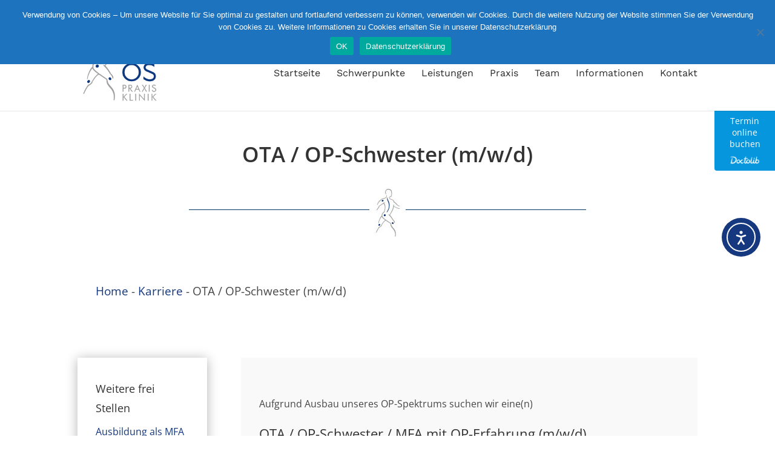

--- FILE ---
content_type: text/css
request_url: https://acos-mvz.de/wp-content/et-cache/11841/et-core-unified-11841.min.css?ver=1767624094
body_size: 3324
content:
#top-menu li a,#top-header a{font-weight:400}#et-secondary-menu>ul>li a{color:#02396d}#et-secondary-nav li{border:solid 1px #02396d!important;-webkit-box-shadow:0 0 7px rgba(0,0,0,0.1)!important;-moz-box-shadow:0 0 7px rgba(0,0,0,0.1)!important;box-shadow:0 0 7px rgba(0,0,0,0.1)!important;transition:all 300ms ease 0ms}#et-secondary-nav li:hover{letter-spacing:1px}#siegel{display:-webkit-inline-box;list-style-type:none;padding-left:0;float:right;padding-right:20px}#siegel2{display:-webkit-inline-box;list-style-type:none;margin:auto!important;padding-left:0}#jameda-widget-container71671{margin:5px 5px!important;float:left}#jameda-widget-container578751{position:relative;width:97px;height:145px;margin:5px 5px;float:left;background-image:url(https://cdn1.jameda-elements.de/premium/widgets/_images/bw-small-bg.png);background-repeat:no-repeat;font-family:Arial,Helvetica,sans-serif;font-size:12px;line-height:15px}#jameda-widget-container5787511{position:relative;width:97px;height:145px;margin:5px 5px;float:left;background-image:url(https://cdn1.jameda-elements.de/premium/widgets/_images/bw-small-bg.png);background-repeat:no-repeat;font-family:Arial,Helvetica,sans-serif;font-size:12px;line-height:15px}#siegel2 li img{max-width:88px}#siegel li img{max-width:88px}ul.buttonKontakt{list-style-type:none;padding-left:0}.buttonKontakt li{border:1px solid #14387f;padding:7px;background-color:#ffffff;margin-right:0!important;display:inline-block}.et_mobile_menu{border-top:3px solid #14387f;border-color:#14387f}.heroSection,.heroSectionActiveSlides .et-pb-active-slide{height:54vh!important}div#hoverRow.et_hover_enabled:hover{position:absolute!important;z-index:10}.et-pb-icon-circle{padding:12px}div#reviewSlider .et_pb_slide_description,.et_pb_slider_fullwidth_off .et_pb_slide_description{padding:0}div#reviewSlider .et_pb_slide{padding:0;padding-bottom:25px}div#reviewSlider .et_pb_slides .et_pb_slider_container_inner{vertical-align:top}div#reviewSlider .et-pb-controllers .et-pb-active-control{background-color:#14387f}div#reviewSlider .et-pb-controllers a{width:14px;height:14px;border-color:#999999!important;border:1px solid;background-color:#fff}div#reviewSlider .et-pb-controllers{bottom:0px}.entry-content tr td{padding:6px 0px;border:none}table.newTable{font-family:raleway;font-size:17px;border:none}table.newTable2,table.newTable3{font-family:raleway;font-size:17px;margin-left:auto;margin-right:auto;text-align:center;border:none}.vp-filter__style-default .vp-filter__item{list-style-type:none;display:none}.vp-filter__style-default{margin-bottom:-13px!important}.blurIconsNew .et-pb-icon-circle.et-animated{padding:18px}.ds-advent-6-text-show{background-image:-webkit-linear-gradient(top,rgba(21,62,125,0.33) 0%,rgba(21,62,125,0.79) 100%)!important;position:absolute;top:0;left:0;width:100%;height:88%;cursor:pointer;display:-webkit-box;display:-ms-flexbox;display:flex;-webkit-box-orient:vertical;-webkit-box-direction:normal;-ms-flex-direction:column;flex-direction:column;-webkit-box-pack:center;-ms-flex-pack:center;justify-content:center;-webkit-transition:all .7s ease;transition:all .7s ease;opacity:0}.ds-advent-6-text-show:hover{opacity:1}.ds-advent-6-text-show a{color:#fff}.imageWrap{overflow:hidden;-webkit-backface-visibility:hidden;-webkit-transform:translateZ(0) scale(1.0,1.0)}.imageWrap img{opacity:1;-webkit-transition:opacity 1s,-webkit-transform 1s;transition:opacity 1s,-webkit-transform 1s;-o-transition:opacity 1s,transform 1s;transition:opacity 1s,transform 1s;transition:opacity 1s,transform 1s,-webkit-transform 1s}.imageWrap img:hover{opacity:.9;-webkit-transform:scale3d(1.1,1.1,1);transform:scale3d(1.1,1.1,1)}div#gmwd_widget-3{margin-bottom:0}#footer-bottom{padding:0}.terminvereinbarung .et_pb_button{padding:0.3em 0.3em}@media only screen and (max-width:1116px){#et_mobile_nav_menu{display:block}#top-menu,#top-menu-nav{display:none}}@media screen and (min-width:981px){#top-header{height:4em}header#main-header{top:59px!important}#page-container{padding-top:158px!important}.portfolioSmallMargin{margin-right:1.7%!important;width:23.7%!important}.portfolioSmallMarginLast{margin:0!important;width:23.7%!important}#praxisFirstColumn,#praxisSecondColumn{margin-right:1.5%!important;width:32.3%!important}#praxisThirdColumn{margin-right:0!important;width:32.3%!important}.fullwidthImages{min-height:42em;background-size:cover;background-position:70% 100%;background-repeat:no-repeat}.fullwidthImages2{min-height:42em;background-size:cover;background-position:6% 100%;background-repeat:no-repeat}.leistungenFirstColumn,.leistungenSecondColumn{max-width:50%!important;width:50%!important;margin-right:0!important}.teamSectionColumn{margin-right:3.5%!important;width:22.3%!important}.teamSectionLastColumn{margin-right:0!important;width:22.3%!important}.cu-blog .et_pb_salvattore_content[data-columns]::before{content:'4 .column.size-1of4'!important}.blogLayoutFirstColumn{margin-right:0!important;width:79.625%!important}.cu-blog .column.size-1of4{width:22.9%!important;margin-right:2%}.cu-blog .column.size-1of3{width:31%!important;margin-right:2%}.et-pb-contact-message{position:relative;font-size:35px;text-align:center;line-height:1.4em}.textGrow{transition:all .2s ease-in-out;width:30%}.popupColumn1{margin-right:0!important;width:40.25%!important}.popupColumn2{width:57.25%!important}#logo{max-height:130px!important;margin-top:-36px}.et-fixed-header #logo{max-height:117px!important;margin-top:-57px}.et_fixed_nav #top-header{position:fixed;z-index:9998!important}#main-header.et-fixed-header{-webkit-box-shadow:none!important;-moz-box-shadow:none!important;box-shadow:none!important}li.menu-item.menu-item-type-custom.menu-item-object-custom.menu-item-2377,li.menu-item.menu-item-type-post_type.menu-item-object-page.menu-item-8130{padding:10px 8px 0px 8px;margin-right:0!important}}@media screen and (max-width:980px) and (min-width:480px){div#reviewSlider.et_pb_slider_fullwidth_off .et_pb_container{height:auto!important}.ds-advent-6-text-show{height:94.5%}.fullwidthSlider.et_pb_row_fullwidth{width:100%!important;max-width:100%!important}.textGrow{transition:all .2s ease-in-out;width:50%}.cu-blog .et_pb_salvattore_content[data-columns]::before{content:'2 .column.size-1of2'!important}.cu-blog .column.size-1of3{width:46%!important;margin-right:2%}#logo{max-height:80px}}@media screen and (max-width:479px){.heroSection,.heroSectionActiveSlides .et-pb-active-slide{height:37vh!important}.leistungenDivider{display:none}div#reviewSlider.et_pb_slider_fullwidth_off .et_pb_container{height:auto!important}.textAlign{text-align:-webkit-center}.textAlign .et_pb_module_header{text-align:center}table.newTable{font-family:assistant;font-size:19px;border:none;margin-left:auto;margin-right:auto;width:47%!important}.cu-blog .column.size-1of3{width:100%!important;margin-right:0%}.cu-blog .et_pb_salvattore_content[data-columns]::before{content:'1 .column.size-1of1'!important}.fullwidthSlider.et_pb_row_fullwidth{width:100%!important;max-width:100%!important}.textGrow{transition:all .2s ease-in-out;width:80%}.blurIconsNew .et-pb-icon-circle.et-animated{padding:11px}.et-pb-contact-message{position:relative;font-size:21px;text-align:center;line-height:1.4em}#logo{max-height:74px}.heroDescription .et_pb_slider_with_text_overlay .et_pb_text_overlay_wrapper{padding:15px 20px}}body.single article.has-post-thumbnail>img:nth-of-type(1){width:30%!important;height:auto!important;display:block}body.single article.has-post-thumbnail .et_post_meta_wrapper>img:nth-of-type(1){width:30%!important;height:auto!important;display:block}.et_pb_blog_0 .et_pb_post .post-content{line-height:1.5em!important}.single .et_pb_post{margin-bottom:0}.single .post{padding-bottom:0}#left-area{padding-bottom:0}.blogRows1{width:65.264856%!important;margin-right:1.47%!important}.blogRows2{width:32.264856%!important;margin-right:0!important}.verticalAlignment{display:flex;align-items:center;justify-content:center}@media screen and (max-width:1300px) and (min-width:981px){div#focusSiegel{width:73px;max-width:150px}}.ds-limit-excerpt .post-content p{display:block;max-height:9em;overflow:hidden}.ds-limit-excerpt .et_pb_post h2.entry-title a{height:3.7em;display:block;overflow:hidden}ul.logos{padding-left:0!important;padding-bottom:0!important;display:flex;flex-wrap:wrap;align-items:center;list-style-type:none!important}.logos li{display:inline-block;vertical-align:top;max-width:155px}.logos li img{max-width:98px}ul.logos2{padding-left:0;padding-bottom:0;display:flex;flex-wrap:wrap;justify-content:space-evenly}.logos2 li{display:inline-block;vertical-align:bottom;max-width:155px}.logos2 li img{max-width:140px}.heroDescription .et_pb_container.clearfix{margin-left:10%}#infoMap .et_pb_blurb_container{padding-left:10px}#mapInfoRow,#mapInfo2Row{position:absolute;top:0}.footerIcons li img{max-width:23px;margin-right:16px}u.footerIcons{list-style:none;text-decoration:none}.catModule div#categories-3{width:100%;margin-right:0;margin-bottom:1%}.catModule ul li{display:inline-block;padding-right:20px}.lSSlideOuter .lightSlider,.lSSlideOuter .lSPager{padding-left:0;list-style:none outside none!important}table.tableFooter td{padding:0.5em 0!important}.catModule h4.widgettitle{display:none}select{font-size:14px}.post-content-inner{overflow:hidden;max-height:149px;margin-bottom:20px}.cr_site{margin:0;padding:75px 0 0 0;text-align:center;background-color:#eeeeee}.cr_font{font-size:14px;font-family:Arial}.cr_body h2,.cr_header h2{font-size:22px;line-height:28px;margin:0 0 10px 0}.cr_body h1,.cr_header h2{font-size:28px;margin-bottom:15px;padding:0;margin-top:0}.wrapper,.cr_page{margin:0 auto 10px auto;text-align:left;border-radius:4px}.cr_header{text-align:center;background:transparent!Important}.cr_body label{float:none;clear:both;display:block;width:auto;margin-top:8px;text-align:left;font-weight:bold;position:relative}.cr_button{display:inline-block;font-family:'Helvetica',Arial,sans-serif;width:auto;white-space:nowrap;height:32px;padding:0 11px;text-decoration:none;text-align:center;font-weight:bold;font-style:normal;font-size:15px;line-height:32px;cursor:pointer;border:0;-moz-border-radius:4px;border-radius:4px;-webkit-border-radius:4px;vertical-align:top}.cr_button{background-color:#14387f;color:#ffffff}.cr_button:hover,.cr_button-small:hover{opacity:0.7;filter:alpha(opacity=70)}.powered{padding:20px 0;width:560px;margin:0 auto}.formbox{line-height:150%;font-family:Helvetica;font-size:12px;color:#333333;background-color:#ffffff;border-radius:6px 6px 6px 6px}.cr_ipe_item label{line-height:150%;font-size:14px}.cr_ipe_item textarea{background:none repeat scroll 0 0 #eeeeee;border:1px solid #aaa;font-family:Helvetica;font-size:16px}.cr_ipe_item input{background:none repeat scroll 0 0 #ffffff;border:1px solid #aaa;padding:6px;font-family:Helvetica;font-size:16px}.cr_ipe_item select{background:none repeat scroll 0 0 #eeeeee;border:1px solid #aaa;display:block;margin:0;padding:5px;width:100%;font-family:Helvetica;font-size:16px}.cr_ipe_item input.cr_ipe_radio,input.cr_ipe_checkbox{-moz-binding:none;-moz-box-sizing:border-box;background-color:-moz-field!important;border:2px inset threedface!important;color:-moz-fieldtext!important;cursor:default;height:13px;padding:0!important;width:13px}.cr_ipe_item input.cr_ipe_radio{-moz-appearance:radio;border-radius:100% 100% 100% 100%!important;margin:3px 3px 0 5px}.submit_container{text-align:center}.cr_ipe_item{background-color:#f2f2f2}.cr_ipe_item.inactive{display:none}.imprint{font-size:0.8em}.cr_captcha{padding-left:130px}.cr_error{font-size:1.1em;padding:10px}.clever_form_error{background-color:#f99;color:#000;border:1px solid #f22!important}.clever_form_note{margin:26px 0 0 3px;position:absolute;display:inline;padding:2px 4px;font-weight:bold;background-color:#f2ecb5;color:#000;font-size:12px!important}.cr_site{background-color:#eee}.cr_header{color:#000000}.cr_body{background-color:#ffffff;font-size:12px;color:#000000}.cr_hr{background-color:#ccc}.cr_site a{color:#0084ff}.imprint{color:#000}.cr_site{background-color:#eee}.cr_body{color:#000000;background-color:#ffffff}.cr_header{color:#000}.cr_hr{background-color:#ccc}.cr_site a{color:#0084ff}.imprint{color:#333333}.cr_page{}@media screen and (max-width:780px){.heroDescription .et_pb_container.clearfix{margin-left:0!important}}ul.logos3{list-style-type:none!important;display:flex;flex-wrap:wrap;padding:0;justify-content:space-around;align-items:center}li.footerIconsL{display:flex}ul.footerIcons{padding-left:0}i.fas.fa-star{color:#14387f}span.PersonKarteiSpan{font-size:12px;font-weight:900;line-height:1.2em;display:block}@media screen and (max-width:1200px) and (min-width:981px){.heroDescription .et_pb_container{max-width:71%!important}}ul#lcp_instance_0{list-style-type:none;padding-left:0}.lcp_catlist li{padding-bottom:14px}li.current{display:none}.et_pb_contact_field_16 span.et_pb_contact_field_options_title{display:none}.et_pb_contact_field_15{margin-bottom:3px!important}.fluid-width-video-wrapper{padding-top:450px!important}

--- FILE ---
content_type: text/css
request_url: https://acos-mvz.de/wp-content/et-cache/11841/et-core-unified-tb-52022-deferred-11841.min.css?ver=1767624095
body_size: 1539
content:
.et_pb_section_0_tb_footer.et_pb_section,.et_pb_section_1_tb_footer.et_pb_section{padding-top:0px;padding-right:0px;padding-bottom:0px;padding-left:0px}.et_pb_section_0_tb_footer,.et_pb_section_1_tb_footer,.et_pb_row_0_tb_footer{width:100%!important;max-width:100%!important}.et_pb_row_0_tb_footer.et_pb_row{padding-top:0px!important;padding-right:0px!important;padding-bottom:0px!important;padding-left:0px!important;padding-top:0px;padding-right:0px;padding-bottom:0;padding-left:0px}.et_pb_row_0_tb_footer,body #page-container .et-db #et-boc .et-l .et_pb_row_0_tb_footer.et_pb_row,body.et_pb_pagebuilder_layout.single #page-container #et-boc .et-l .et_pb_row_0_tb_footer.et_pb_row,body.et_pb_pagebuilder_layout.single.et_full_width_page #page-container #et-boc .et-l .et_pb_row_0_tb_footer.et_pb_row{max-width:2040px}.et_pb_divider_0_tb_footer,.et_pb_divider_1_tb_footer{background-color:#14387f;height:0px;padding-bottom:0px;height:12px!important}.et_pb_divider_0_tb_footer:before,.et_pb_divider_1_tb_footer:before{width:auto;top:0px;right:0px;left:0px}.et_pb_section_2_tb_footer.et_pb_section{padding-top:35px;padding-bottom:35px}.et_pb_section_3_tb_footer.et_pb_section{padding-top:35px;padding-bottom:35px;background-color:#f2f2f2!important}.et_pb_row_1_tb_footer.et_pb_row{padding-right:10px!important;padding-left:10px!important;padding-right:10px;padding-left:10px}.et_pb_row_1_tb_footer,body #page-container .et-db #et-boc .et-l .et_pb_row_1_tb_footer.et_pb_row,body.et_pb_pagebuilder_layout.single #page-container #et-boc .et-l .et_pb_row_1_tb_footer.et_pb_row,body.et_pb_pagebuilder_layout.single.et_full_width_page #page-container #et-boc .et-l .et_pb_row_1_tb_footer.et_pb_row{max-width:100%}.et_pb_text_0_tb_footer,.et_pb_text_6_tb_footer,.et_pb_text_9_tb_footer,.et_pb_text_13_tb_footer{font-weight:600;font-size:18px;margin-bottom:1.7em!important}.et_pb_text_1_tb_footer,.et_pb_text_3_tb_footer,.et_pb_text_5_tb_footer{font-weight:600;font-size:0.95em}.wdcl_image_carousel_child_0_tb_footer .dcm-carousel-item h3,.et-db #et-boc .wdcl_image_carousel_child_0_tb_footer .dcm-carousel-item h3,.wdcl_image_carousel_child_1_tb_footer .dcm-carousel-item h3,.et-db #et-boc .wdcl_image_carousel_child_1_tb_footer .dcm-carousel-item h3,.wdcl_image_carousel_child_2_tb_footer .dcm-carousel-item h3,.et-db #et-boc .wdcl_image_carousel_child_2_tb_footer .dcm-carousel-item h3,.wdcl_image_carousel_child_3_tb_footer .dcm-carousel-item h3,.et-db #et-boc .wdcl_image_carousel_child_3_tb_footer .dcm-carousel-item h3,.wdcl_image_carousel_child_4_tb_footer .dcm-carousel-item h3,.et-db #et-boc .wdcl_image_carousel_child_4_tb_footer .dcm-carousel-item h3,.wdcl_image_carousel_child_5_tb_footer .dcm-carousel-item h3,.et-db #et-boc .wdcl_image_carousel_child_5_tb_footer .dcm-carousel-item h3,.wdcl_image_carousel_child_6_tb_footer .dcm-carousel-item h3,.et-db #et-boc .wdcl_image_carousel_child_6_tb_footer .dcm-carousel-item h3,.wdcl_image_carousel_child_7_tb_footer .dcm-carousel-item h3,.et-db #et-boc .wdcl_image_carousel_child_7_tb_footer .dcm-carousel-item h3,.wdcl_image_carousel_child_8_tb_footer .dcm-carousel-item h3,.et-db #et-boc .wdcl_image_carousel_child_8_tb_footer .dcm-carousel-item h3,.wdcl_image_carousel_child_9_tb_footer .dcm-carousel-item h3,.et-db #et-boc .wdcl_image_carousel_child_9_tb_footer .dcm-carousel-item h3,.wdcl_image_carousel_child_10_tb_footer .dcm-carousel-item h3,.et-db #et-boc .wdcl_image_carousel_child_10_tb_footer .dcm-carousel-item h3,.wdcl_image_carousel_child_11_tb_footer .dcm-carousel-item h3,.et-db #et-boc .wdcl_image_carousel_child_11_tb_footer .dcm-carousel-item h3{padding-bottom:5px}.wdcl_image_carousel_child_0_tb_footer .content--absolute,.wdcl_image_carousel_child_1_tb_footer .content--absolute,.wdcl_image_carousel_child_2_tb_footer .content--absolute,.wdcl_image_carousel_child_3_tb_footer .content--absolute,.wdcl_image_carousel_child_4_tb_footer .content--absolute,.wdcl_image_carousel_child_5_tb_footer .content--absolute,.wdcl_image_carousel_child_6_tb_footer .content--absolute,.wdcl_image_carousel_child_7_tb_footer .content--absolute,.wdcl_image_carousel_child_8_tb_footer .content--absolute,.wdcl_image_carousel_child_9_tb_footer .content--absolute,.wdcl_image_carousel_child_10_tb_footer .content--absolute,.wdcl_image_carousel_child_11_tb_footer .content--absolute{align-items:center;justify-content:center}.wdcl_image_carousel_child_0_tb_footer .dcm-carousel-item .content .content-inner,.wdcl_image_carousel_child_1_tb_footer .dcm-carousel-item .content .content-inner,.wdcl_image_carousel_child_2_tb_footer .dcm-carousel-item .content .content-inner,.wdcl_image_carousel_child_3_tb_footer .dcm-carousel-item .content .content-inner,.wdcl_image_carousel_child_4_tb_footer .dcm-carousel-item .content .content-inner,.wdcl_image_carousel_child_5_tb_footer .dcm-carousel-item .content .content-inner,.wdcl_image_carousel_child_6_tb_footer .dcm-carousel-item .content .content-inner,.wdcl_image_carousel_child_7_tb_footer .dcm-carousel-item .content .content-inner,.wdcl_image_carousel_child_8_tb_footer .dcm-carousel-item .content .content-inner,.wdcl_image_carousel_child_9_tb_footer .dcm-carousel-item .content .content-inner,.wdcl_image_carousel_child_10_tb_footer .dcm-carousel-item .content .content-inner,.wdcl_image_carousel_child_11_tb_footer .dcm-carousel-item .content .content-inner{width:100%;padding-top:10px;padding-right:20px;padding-bottom:10px;padding-left:20px}.wdcl_image_carousel_child_0_tb_footer .dcm-overlay,.wdcl_image_carousel_child_1_tb_footer .dcm-overlay,.wdcl_image_carousel_child_2_tb_footer .dcm-overlay,.wdcl_image_carousel_child_3_tb_footer .dcm-overlay,.wdcl_image_carousel_child_4_tb_footer .dcm-overlay,.wdcl_image_carousel_child_5_tb_footer .dcm-overlay,.wdcl_image_carousel_child_6_tb_footer .dcm-overlay,.wdcl_image_carousel_child_7_tb_footer .dcm-overlay,.wdcl_image_carousel_child_8_tb_footer .dcm-overlay,.wdcl_image_carousel_child_9_tb_footer .dcm-overlay,.wdcl_image_carousel_child_10_tb_footer .dcm-overlay,.wdcl_image_carousel_child_11_tb_footer .dcm-overlay{color:#2EA3F2}.wdcl_image_carousel_child_0_tb_footer .dcm-overlay:after,.wdcl_image_carousel_child_1_tb_footer .dcm-overlay:after,.wdcl_image_carousel_child_2_tb_footer .dcm-overlay:after,.wdcl_image_carousel_child_3_tb_footer .dcm-overlay:after,.wdcl_image_carousel_child_4_tb_footer .dcm-overlay:after,.wdcl_image_carousel_child_5_tb_footer .dcm-overlay:after,.wdcl_image_carousel_child_6_tb_footer .dcm-overlay:after,.wdcl_image_carousel_child_7_tb_footer .dcm-overlay:after,.wdcl_image_carousel_child_8_tb_footer .dcm-overlay:after,.wdcl_image_carousel_child_9_tb_footer .dcm-overlay:after,.wdcl_image_carousel_child_10_tb_footer .dcm-overlay:after,.wdcl_image_carousel_child_11_tb_footer .dcm-overlay:after{font-size:32px;opacity:1}.wdcl_image_carousel_0_tb_footer .dcm-centered--highlighted .slick-slide{transition:transform 700ms}.wdcl_image_carousel_0_tb_footer .slick-track,.et_pb_section_4_tb_footer.et_pb_section{padding-top:0px;padding-bottom:0px}.wdcl_image_carousel_0_tb_footer .slick-slide,.et-db #et-boc .wdcl_image_carousel_0_tb_footer .slick-slide{padding-left:10px!important;padding-right:10px!important}.wdcl_image_carousel_0_tb_footer .slick-list,.et-db #et-boc .wdcl_image_carousel_0_tb_footer .slick-list{margin-left:-10px!important;margin-right:-10px!important}.wdcl_image_carousel_0_tb_footer .slick-arrow{height:20px;width:20px;color:#333;background:#ddd;border:0px solid #333;transform:skew(0deg);margin-top:-10px;top:50%}.wdcl_image_carousel_0_tb_footer .slick-arrow:before{font-size:12px;transform:skew(-0deg);display:inline-block}.wdcl_image_carousel_0_tb_footer .slick-next{border-radius:40px 40px 40px 40px;right:-25px}.wdcl_image_carousel_0_tb_footer .slick-prev{border-radius:40px 40px 40px 40px;left:-25px}.wdcl_image_carousel_0_tb_footer .dcm-container .slick-prev{right:auto!important}.wdcl_image_carousel_0_tb_footer .dcm-container .slick-next{left:auto!important}.wdcl_image_carousel_0_tb_footer .slick-dots{text-align:center;transform:translateY(10px)}.wdcl_image_carousel_0_tb_footer .slick-dots li{margin:0 10px}.wdcl_image_carousel_0_tb_footer .slick-dots li button{background:#dddddd;height:10px;width:10px;border-radius:10px 10px 10px 10px}.wdcl_image_carousel_0_tb_footer .slick-dots li.slick-active button{background:#000000;width:10px}.et_pb_text_7_tb_footer,.et_pb_text_10_tb_footer,.et_pb_text_14_tb_footer,.et_pb_text_18_tb_footer{font-size:0.78em}.et_pb_text_8_tb_footer{font-size:0.78em;padding-left:0px!important}.et_pb_text_11_tb_footer{font-weight:600;font-size:11px}.et_pb_text_15_tb_footer,.et_pb_text_16_tb_footer{font-weight:600;font-size:18px;margin-bottom:0.8em!important}.et_pb_text_17_tb_footer{line-height:0.8em;font-size:0.78em;line-height:0.8em}.et_pb_section_5_tb_footer.et_pb_section{padding-top:0px;padding-bottom:0px;background-color:#a5a5a5!important}.et_pb_row_2_tb_footer.et_pb_row{padding-top:10px!important;padding-bottom:10px!important;padding-top:10px;padding-bottom:10px}.et_pb_text_19_tb_footer.et_pb_text{color:#ffffff!important}.et_pb_text_19_tb_footer{font-family:'Open Sans',Helvetica,Arial,Lucida,sans-serif;font-size:15px;padding-bottom:0px!important}.et_pb_column_1_tb_footer{border-right-width:1px;border-right-style:dotted}.et_pb_column_2_tb_footer{border-right-width:1px;border-right-style:dotted;padding-right:16px}.et_pb_column_3_tb_footer{border-right-width:1px;border-right-style:dotted;padding-right:16px;padding-left:0px}@media only screen and (min-width:981px){.et_pb_row_1_tb_footer,body #page-container .et-db #et-boc .et-l .et_pb_row_1_tb_footer.et_pb_row,body.et_pb_pagebuilder_layout.single #page-container #et-boc .et-l .et_pb_row_1_tb_footer.et_pb_row,body.et_pb_pagebuilder_layout.single.et_full_width_page #page-container #et-boc .et-l .et_pb_row_1_tb_footer.et_pb_row{width:76%}}@media only screen and (max-width:980px){.et_pb_column_1_tb_footer,.et_pb_column_3_tb_footer{border-right-width:1px;border-right-style:dotted}.et_pb_column_2_tb_footer{border-right-width:0px;border-right-style:dotted}}@media only screen and (max-width:767px){.et_pb_row_1_tb_footer.et_pb_row{padding-top:35px!important;padding-right:10px!important;padding-bottom:35px!important;padding-left:10px!important;padding-top:35px!important;padding-right:10px!important;padding-bottom:35px!important;padding-left:10px!important}.et_pb_row_1_tb_footer,body #page-container .et-db #et-boc .et-l .et_pb_row_1_tb_footer.et_pb_row,body.et_pb_pagebuilder_layout.single #page-container #et-boc .et-l .et_pb_row_1_tb_footer.et_pb_row,body.et_pb_pagebuilder_layout.single.et_full_width_page #page-container #et-boc .et-l .et_pb_row_1_tb_footer.et_pb_row{width:80%}.et_pb_column_1_tb_footer,.et_pb_column_2_tb_footer,.et_pb_column_3_tb_footer{border-right-width:0px;border-right-style:dotted}}.et_pb_section_1.et_pb_section{padding-top:50px;padding-bottom:50px}.et_pb_column_3{padding-top:0}.et_pb_blurb_0.et_pb_blurb .et_pb_module_header,.et_pb_blurb_0.et_pb_blurb .et_pb_module_header a,.et_pb_blurb_1.et_pb_blurb .et_pb_module_header,.et_pb_blurb_1.et_pb_blurb .et_pb_module_header a{line-height:1.8em}.et_pb_blurb_0.et_pb_blurb,.et_pb_blurb_1.et_pb_blurb{padding-top:35px!important;padding-right:24px!important;padding-bottom:30px!important;padding-left:30px!important}.et_pb_blurb_0,.et_pb_blurb_1{box-shadow:0px 2px 18px 0px rgba(0,0,0,0.3)}.et_pb_row_inner_0,.et_pb_row_inner_1{background-color:#f9f9f9}.et_pb_row_inner_0.et_pb_row_inner{padding-top:64px!important;padding-right:24px!important;padding-bottom:64px!important;padding-left:30px!important}.et_pb_column .et_pb_row_inner_0{padding-top:64px;padding-right:24px;padding-bottom:64px;padding-left:30px}.et_pb_section_2.et_pb_section{padding-top:35px;padding-right:0px;padding-bottom:35px;padding-left:0px}.et_pb_row_inner_1.et_pb_row_inner{padding-top:35px!important;padding-right:24px!important;padding-bottom:35px!important;padding-left:30px!important}.et_pb_column .et_pb_row_inner_1{padding-top:35px;padding-right:24px;padding-bottom:35px;padding-left:30px}.et_pb_column_6{padding-top:0px}@media only screen and (min-width:981px){.et_pb_section_2{display:none!important}}@media only screen and (max-width:980px){.et_pb_section_2>.et_pb_row,.et_pb_section_2.et_section_specialty>.et_pb_row{width:90%}.et_pb_row_inner_1.et_pb_row_inner,.et_pb_column .et_pb_row_inner_1{padding-top:35px!important;padding-right:40px!important;padding-bottom:35px!important;padding-left:40px!important}.et_pb_blurb_1.et_pb_blurb{padding-top:35px!important;padding-right:40px!important;padding-bottom:30px!important;padding-left:40px!important}.et_pb_blurb_1 .et_pb_blurb_content{max-width:701px}}@media only screen and (min-width:768px) and (max-width:980px){.et_pb_section_1{display:none!important}}@media only screen and (max-width:767px){.et_pb_section_1{display:none!important}}